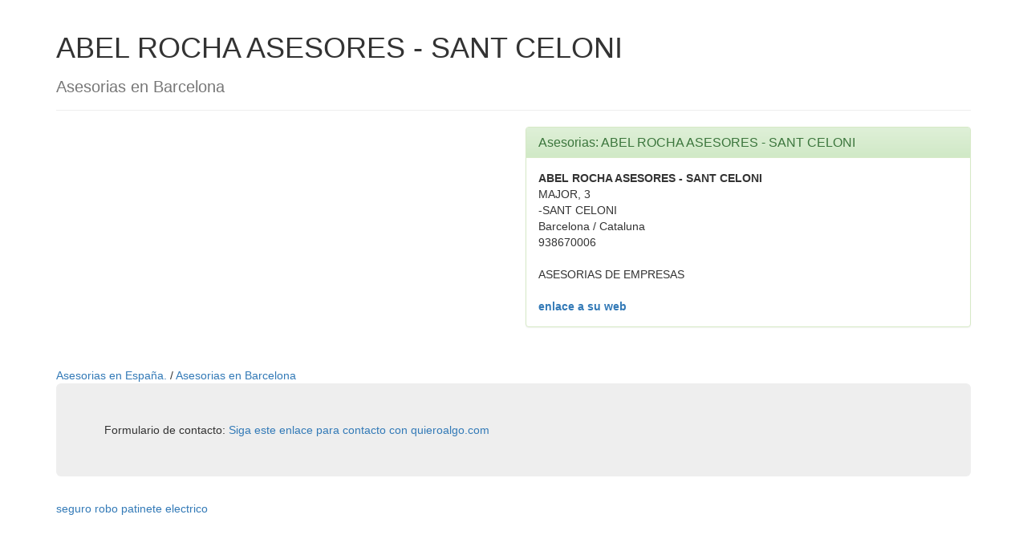

--- FILE ---
content_type: text/html; charset=UTF-8
request_url: https://asesorias.quieroalgo.com/abel-rocha-asesores-sant-celoni.html
body_size: 1989
content:
<!--1 https://www.quieroalgo.com/api/asesorias/i/abel-rocha-asesores-sant-celoni --><html lang="es">
<head>
<meta http-equiv="Content-Language" content="es">
<title>Asesorias ABEL ROCHA ASESORES - SANT CELONI </title>
<meta name="title" content="Asesorias ABEL ROCHA ASESORES - SANT CELONI "> 
<meta name="description" content="Asesorias ABEL ROCHA ASESORES - SANT CELONI . Asesorias en Barcelona . Asesorias en Espa&ntilde;a. ."> 
<meta name="keywords" content="Asesorias ABEL ROCHA ASESORES - SANT CELONI "> 
<META NAME="REVISIT-AFTER" CONTENT="7 Days"> 
<META NAME="REVISIT" CONTENT="7 days"> 
<META NAME="ROBOT" CONTENT="Index,Follow"> 
<META NAME="ROBOTS" CONTENT="All"> 
<META NAME="DISTRIBUTION" CONTENT="Global"> 
<meta http-equiv="Pragma" content="no-cache"> 
<META NAME="RATING" CONTENT="general"> 
<meta name="language" content="ES"> 
<META NAME="ABSTRACT" CONTENT="Asesorias ABEL ROCHA ASESORES - SANT CELONI . "> 
<META NAME="SUBJECT" CONTENT="Asesorias ABEL ROCHA ASESORES - SANT CELONI "> 
<META NAME="AUTHOR" CONTENT="Asesorias ABEL ROCHA ASESORES - SANT CELONI "> 
<META NAME="COPYRIGHT" CONTENT="Asesorias ABEL ROCHA ASESORES - SANT CELONI "> 
<meta http-equiv="X-UA-Compatible" content="IE=edge">
    <meta name="viewport" content="width=device-width, initial-scale=1.0">
    <!-- Latest compiled and minified CSS -->
<link rel="stylesheet" href="https://maxcdn.bootstrapcdn.com/bootstrap/3.3.6/css/bootstrap.min.css" integrity="sha384-1q8mTJOASx8j1Au+a5WDVnPi2lkFfwwEAa8hDDdjZlpLegxhjVME1fgjWPGmkzs7" crossorigin="anonymous">

<!-- Optional theme -->
<link rel="stylesheet" href="https://maxcdn.bootstrapcdn.com/bootstrap/3.3.6/css/bootstrap-theme.min.css" integrity="sha384-fLW2N01lMqjakBkx3l/M9EahuwpSfeNvV63J5ezn3uZzapT0u7EYsXMjQV+0En5r" crossorigin="anonymous">

<!-- Latest compiled and minified JavaScript -->
<script src="https://maxcdn.bootstrapcdn.com/bootstrap/3.3.6/js/bootstrap.min.js" integrity="sha384-0mSbJDEHialfmuBBQP6A4Qrprq5OVfW37PRR3j5ELqxss1yVqOtnepnHVP9aJ7xS" crossorigin="anonymous"></script>


<!-- Google tag (gtag.js) -->
<script async src="https://www.googletagmanager.com/gtag/js?id=G-ZW8CJX8Q83"></script>
<script>
  window.dataLayer = window.dataLayer || [];
  function gtag(){dataLayer.push(arguments);}
  gtag('js', new Date());

  gtag('config', 'G-ZW8CJX8Q83');
</script>
</head>


<body link="#003300" vlink="#003300" alink="#003300">
 
 
<div class="container">
  <div style="float: right;">
			 <iframe src="https://rcm-eu.amazon-adsystem.com/e/cm?o=30&p=20&l=ez&f=ifr&linkID=96c4e5c07cd27e0c632febbbb20c0835&t=quieroalgo-21&tracking_id=quieroalgo-21" width="120" height="90" scrolling="no" border="0" marginwidth="0" style="border:none;" frameborder="0"></iframe>
			</div>
		<div class="page-header">
		  <h1>ABEL ROCHA ASESORES - SANT CELONI </h1>
		  <h2><small>Asesorias en Barcelona </small></h2>
			
		</div>
	 <div class="row">

			 <div class="col-md-6">
					<script async src="https://pagead2.googlesyndication.com/pagead/js/adsbygoogle.js"></script>
					<ins class="adsbygoogle"
					     style="display:block"
					     data-ad-client="ca-pub-9099799586730233"
					     data-ad-slot="3307107548"
					     data-ad-format="auto"
					     data-full-width-responsive="true"></ins>
					<script>
					     (adsbygoogle = window.adsbygoogle || []).push({});
					</script>
			</div>
				<div class="col-md-6">
						<div class="panel panel-success">
					  <div class="panel-heading">
					    <h3 class="panel-title">Asesorias: ABEL ROCHA ASESORES - SANT CELONI </h3>
					  </div>
					  <div class="panel-body">
					     
					  <strong>ABEL ROCHA ASESORES - SANT CELONI </strong><br>
					  MAJOR, 3 <br>
					   -SANT CELONI <br>
					  Barcelona  / Cataluna <br>
					  938670006 <br>
					  <br>
					 ASESORIAS DE EMPRESAS <br>
					  <br>
					
					  <b><a target="_blank" href="https://www.vilafant.com.fevisa ">enlace a su web</a></b><br>   					  </div>
					</div>
			</div>	
	</div>

		<br>
		<a href = "/">Asesorias en Espa&ntilde;a. </a> / 
		<a href = "/Barcelona">Asesorias en Barcelona </a>
<br>
<!--<iframe src="https://rcm-eu.amazon-adsystem.com/e/cm?o=30&p=48&l=ez&f=ifr&linkID=3326f0fbfd894e86dc3ae487e0850daf&t=quieroalgo-21&tracking_id=quieroalgo-21" width="728" height="90" scrolling="no" border="0" marginwidth="0" style="border:none;" frameborder="0"></iframe>-->

		 <div class="jumbotron">
		 Formulario de contacto:
		  <a target="_blank" href ="https://docs.google.com/forms/d/1T0crgraJq70YoutpLqTtkBADvJjmlJuhAQjVB_1EoU4/viewform"> Siga este enlace para contacto con quieroalgo.com</a>
		</div>

<a href="https://seguros.quieroalgo.com/seguro-patinete-electrico/" target="_blank">seguro robo patinete electrico</a> 

</div>

 
 
<script defer src="https://static.cloudflareinsights.com/beacon.min.js/vcd15cbe7772f49c399c6a5babf22c1241717689176015" integrity="sha512-ZpsOmlRQV6y907TI0dKBHq9Md29nnaEIPlkf84rnaERnq6zvWvPUqr2ft8M1aS28oN72PdrCzSjY4U6VaAw1EQ==" data-cf-beacon='{"version":"2024.11.0","token":"6fa6f695fcdd4fc2b2a631dfd8ab1f12","r":1,"server_timing":{"name":{"cfCacheStatus":true,"cfEdge":true,"cfExtPri":true,"cfL4":true,"cfOrigin":true,"cfSpeedBrain":true},"location_startswith":null}}' crossorigin="anonymous"></script>
</body>

</html>



--- FILE ---
content_type: text/html; charset=utf-8
request_url: https://www.google.com/recaptcha/api2/aframe
body_size: 267
content:
<!DOCTYPE HTML><html><head><meta http-equiv="content-type" content="text/html; charset=UTF-8"></head><body><script nonce="aEoSblj3HuOPQWHO67ITbw">/** Anti-fraud and anti-abuse applications only. See google.com/recaptcha */ try{var clients={'sodar':'https://pagead2.googlesyndication.com/pagead/sodar?'};window.addEventListener("message",function(a){try{if(a.source===window.parent){var b=JSON.parse(a.data);var c=clients[b['id']];if(c){var d=document.createElement('img');d.src=c+b['params']+'&rc='+(localStorage.getItem("rc::a")?sessionStorage.getItem("rc::b"):"");window.document.body.appendChild(d);sessionStorage.setItem("rc::e",parseInt(sessionStorage.getItem("rc::e")||0)+1);localStorage.setItem("rc::h",'1769551539462');}}}catch(b){}});window.parent.postMessage("_grecaptcha_ready", "*");}catch(b){}</script></body></html>